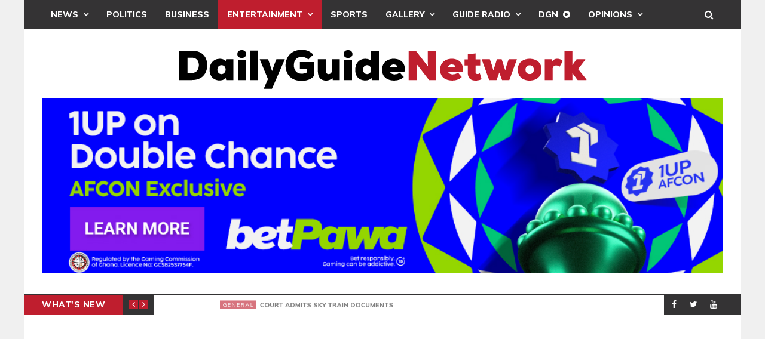

--- FILE ---
content_type: text/html; charset=utf-8
request_url: https://www.google.com/recaptcha/api2/aframe
body_size: -103
content:
<!DOCTYPE HTML><html><head><meta http-equiv="content-type" content="text/html; charset=UTF-8"></head><body><script nonce="udLEzykwO9XzaHgB83Fxpg">/** Anti-fraud and anti-abuse applications only. See google.com/recaptcha */ try{var clients={'sodar':'https://pagead2.googlesyndication.com/pagead/sodar?'};window.addEventListener("message",function(a){try{if(a.source===window.parent){var b=JSON.parse(a.data);var c=clients[b['id']];if(c){var d=document.createElement('img');d.src=c+b['params']+'&rc='+(localStorage.getItem("rc::a")?sessionStorage.getItem("rc::b"):"");window.document.body.appendChild(d);sessionStorage.setItem("rc::e",parseInt(sessionStorage.getItem("rc::e")||0)+1);localStorage.setItem("rc::h",'1769447499608');}}}catch(b){}});window.parent.postMessage("_grecaptcha_ready", "*");}catch(b){}</script></body></html>